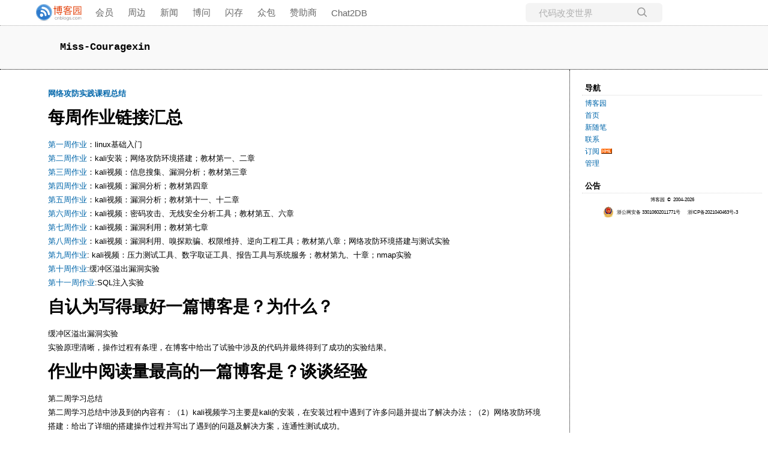

--- FILE ---
content_type: text/html; charset=utf-8
request_url: https://www.cnblogs.com/couragexin/p/6984371.html
body_size: 8252
content:
<!DOCTYPE html>
<html lang="zh-cn">
<head>
    <meta charset="utf-8" />
    <meta name="viewport" content="width=device-width, initial-scale=1.0" />
    <meta name="referrer" content="origin-when-cross-origin" />
    
    <meta name="description" content="每周作业链接汇总 &amp;quot;第一周作业&amp;quot; ：linux基础入门 &amp;quot;第二周作业&amp;quot; ：kali安装；网络攻防环境搭建；教材第一、二章 &amp;quot;第三周作业&amp;quot; ：kali视频：信息搜集、漏洞分析；教材第三章 &amp;quot;第四周作业&amp;quot; ：kali视频：漏" />
    <meta property="og:description" content="每周作业链接汇总 &amp;quot;第一周作业&amp;quot; ：linux基础入门 &amp;quot;第二周作业&amp;quot; ：kali安装；网络攻防环境搭建；教材第一、二章 &amp;quot;第三周作业&amp;quot; ：kali视频：信息搜集、漏洞分析；教材第三章 &amp;quot;第四周作业&amp;quot; ：kali视频：漏" />
    <meta property="og:image" content="http://images2015.cnblogs.com/blog/1115777/201706/1115777-20170611111111543-462229455.png" />
    <meta http-equiv="Cache-Control" content="no-transform" />
    <meta http-equiv="Cache-Control" content="no-siteapp" />
    <meta http-equiv="X-UA-Compatible" content="IE=edge" />
    <title>网络攻防实践课程总结 - 20169319李新玉 - 博客园</title>
    <link rel="icon" id="favicon" href="https://assets.cnblogs.com/favicon_v3_2.ico" type="image/x-icon" />
    <link rel="canonical" href="https://www.cnblogs.com/couragexin/p/6984371.html" />
    
    <link rel="stylesheet" href="/css/blog-common.min.css?v=R-rVrNMCww2yul5xXUhO700E4bdSawv9GWDBDURYdKA" />
    

    <link id="MainCss" rel="stylesheet" href="/skins/cleargertrude/bundle-cleargertrude.min.css?v=bmjIbjriGUFRUHnO9xtqmnriaIDWf-Ys7Hc_s2Ved2c" />
        <link id="highlighter-theme-cnblogs" type="text/css" rel="stylesheet" href="/css/hljs/cnblogs.css?v=5J1NDtbnnIr2Rc2SdhEMlMxD4l9Eydj88B31E7_NhS4" />
    
    
    <link id="mobile-style" media="only screen and (max-width: 767px)" type="text/css" rel="stylesheet" href="/skins/cleargertrude/bundle-cleargertrude-mobile.min.css?v=yVIhUiLXPv7wcyJXrUjoq29l5-o8nlAwbzdsvslHC7Y" />
    
    <link type="application/rss+xml" rel="alternate" href="https://www.cnblogs.com/couragexin/rss" />
    <link type="application/rsd+xml" rel="EditURI" href="https://www.cnblogs.com/couragexin/rsd.xml" />
    <link type="application/wlwmanifest+xml" rel="wlwmanifest" href="https://www.cnblogs.com/couragexin/wlwmanifest.xml" />
    
    <script type="application/ld&#x2B;json">
    {
      "@context": "https://schema.org",
      "@type": "BlogPosting",
      "@id": "https://www.cnblogs.com/couragexin/p/6984371.html",
      "headline": "网络攻防实践课程总结",
      "description": "每周作业链接汇总 \&quot;第一周作业\&quot; ：linux基础入门 \&quot;第二周作业\&quot; ：kali安装；网络攻防环境搭建；教材第一、二章 \&quot;第三周作业\&quot; ：kali视频：信息搜集、漏洞分析；教材第三章 \&quot;第四周作业\&quot; ：kali视频：漏洞分析；教材第四章 \&quot;第五周作业\&quot; ：kali视频：漏洞分析；教材第十一、十二章",
      "image": [
        
      ],
      "author": {
        "@type": "Person",
        "@id": "https://www.cnblogs.com/couragexin/",
        "name": "20169319李新玉",
        "url": "https://www.cnblogs.com/couragexin/"
      },
      "publisher": {
        "@type": "Organization",
        "@id": "https://www.cnblogs.com/",
        "name": "博客园",
        "url": "https://www.cnblogs.com/"
      },
      "datePublished": "2017-06-11T11:34:00.0000000&#x2B;08:00",
      "dateModified": "2017-06-11T11:34:00.0000000&#x2B;08:00",
      "wordCount": "5101",
      "isPartOf": {
        "@type": "Blog",
        "@id": "https://www.cnblogs.com/couragexin/",
        "name": "Miss-Couragexin",
        "publisher": {
          "@type": "Organization",
          "@id": "https://www.cnblogs.com/",
          "name": "博客园"
        }
      }
    }
    </script>

    <script>
        var currentBlogId = 336369;
        var currentBlogApp = 'couragexin';
        var isLogined = false;
        var isBlogOwner = false;
        window.skinName = 'ClearGertrude';
        var visitorUserId = '';
        window.hasCustomScript = false;
        window.cb_enable_mathjax = true;
        window.mathEngine = 0;
        window.codeHighlightEngine = 1;
        window.enableCodeLineNumber = false;
        window.codeHighlightTheme = 'cnblogs';
        window.darkModeCodeHighlightTheme = 'vs2015';
        window.isDarkCodeHighlightTheme = false;
        window.isDarkModeCodeHighlightThemeDark = true;
        window.isDisableCodeHighlighter = false;
        window.enableCodeThemeTypeFollowSystem = false;
        window.enableMacStyleCodeBlock = false;

    </script>
        <script>
            window.currentPostId = 6984371;
            window.currentPostDateAdded = '2017-06-11 11:34';
        </script>
    <script src="https://assets.cnblogs.com/scripts/jquery-3.3.1.min.js"></script>
    <script src="https://cdn-www.cnblogs.com/js/blog-common.min.js?v=zgMhvCPtokBSw48J5apaXVRdfso52_Qn0_aeltx6-yY"></script>
    
</head>
<body class="skin-cleargertrude has-navbar mathjax2">
    <a name="top"></a>
        <div id="imagebar" class="imagebar-mobile imagebar-text-mobile formobile">
                <a href="https://www.doubao.com?channel=cnblogs&amp;source=hw_db_cnblogs&amp;type=lunt&amp;theme=bianc" onclick="countCreativeClicks('M2-字节-豆包')" rel="nofollow">
                    <img src="https://img2024.cnblogs.com/blog/35695/202506/35695-20250620221146444-645204917.webp" alt="" onload="countCreativeImpressionsOnMobile('M2-字节-豆包')" />
                    <span id="m2_impression" style="display:none"></span>
                </a>
        </div>
    <div id="top_nav" class="navbar forpc">
        <nav id="nav_main" class="navbar-main">
            <ul id="nav_left" class="navbar-list navbar-left">
                <li class="navbar-branding">
                    <a href="https://www.cnblogs.com/" title="开发者的网上家园" role="banner">
                        <img src="//assets.cnblogs.com/logo.svg" alt="博客园logo" />
                    </a>
                </li>
                <li><a href="https://cnblogs.vip/">会员</a></li>
                <li><a href="https://cnblogs.vip/store">周边</a></li>
                <li><a href="https://news.cnblogs.com/" onclick="countClicks('nav', 'skin-navbar-news')">新闻</a></li>
                <li><a href="https://q.cnblogs.com/" onclick="countClicks('nav', 'skin-navbar-q')">博问</a></li>
                <li><a href="https://ing.cnblogs.com/" onclick="countClicks('nav', 'skin-navbar-ing')">闪存</a></li>
                <li><a href="https://www.cnblogs.com/cmt/p/18500368">众包</a></li>
                <li><a href="https://www.cnblogs.com/cmt/p/19316348">赞助商</a></li>
                <li><a href="https://chat2db-ai.com/" target="_blank" onclick="countClicks('nav', 'skin-navbar-chat2db')">Chat2DB</a></li>
            </ul>
            <ul id="nav_right" class="navbar-list navbar-right">
                <li>
                    <form id="zzk_search" class="navbar-search dropdown" action="https://zzk.cnblogs.com/s" method="get" role="search">
                        <input name="w" id="zzk_search_input" placeholder="代码改变世界" type="search" tabindex="3" autocomplete="off" />
                        <button id="zzk_search_button" onclick="window.navbarSearchManager.triggerActiveOption()">
                            <img id="search_icon" class="focus-hidden" src="//assets.cnblogs.com/icons/search.svg" alt="搜索" />
                            <img class="hidden focus-visible" src="//assets.cnblogs.com/icons/enter.svg" alt="搜索" />
                        </button>
                        <ul id="navbar_search_options" class="dropdown-menu quick-search-menu">
                            <li tabindex="0" class="active" onclick="zzkSearch(event, document.getElementById('zzk_search_input').value)">
                                <div class="keyword-wrapper">
                                    <img src="//assets.cnblogs.com/icons/search.svg" alt="搜索" />
                                    <div class="keyword"></div>
                                </div>
                                <span class="search-area">所有博客</span>
                            </li>
                                    <li tabindex="1" onclick="zzkBlogSearch(event, 'couragexin', document.getElementById('zzk_search_input').value)">
                                        <div class="keyword-wrapper">
                                            <img src="//assets.cnblogs.com/icons/search.svg" alt="搜索" />
                                            <div class="keyword"></div>
                                        </div>
                                        <span class="search-area">当前博客</span>
                                    </li>
                        </ul>
                    </form>
                </li>
                <li id="navbar_login_status" class="navbar-list">
                    <a class="navbar-user-info navbar-blog" href="https://i.cnblogs.com/EditPosts.aspx?opt=1" alt="写随笔" title="写随笔">
                        <img id="new_post_icon" class="navbar-icon" src="//assets.cnblogs.com/icons/newpost.svg" alt="写随笔" />
                    </a>
                    <a id="navblog-myblog-icon" class="navbar-user-info navbar-blog" href="https://account.cnblogs.com/blogapply" alt="我的博客" title="我的博客">
                        <img id="myblog_icon" class="navbar-icon" src="//assets.cnblogs.com/icons/myblog.svg" alt="我的博客" />
                    </a>
                    <a class="navbar-user-info navbar-message navbar-icon-wrapper" href="https://msg.cnblogs.com/" alt="短消息" title="短消息">
                        <img id="msg_icon" class="navbar-icon" src="//assets.cnblogs.com/icons/message.svg" alt="短消息" />
                        <span id="msg_count" style="display: none"></span>
                    </a>
                    <a id="navbar_lite_mode_indicator" data-current-page="blog" style="display: none" href="javascript:void(0)" alt="简洁模式" title="简洁模式启用，您在访问他人博客时会使用简洁款皮肤展示">
                        <img class="navbar-icon" src="//assets.cnblogs.com/icons/lite-mode-on.svg" alt="简洁模式" />
                    </a>
                    <div id="user_info" class="navbar-user-info dropdown">
                        <a class="dropdown-button" href="https://home.cnblogs.com/">
                            <img id="user_icon" class="navbar-avatar" src="//assets.cnblogs.com/icons/avatar-default.svg" alt="用户头像" />
                        </a>
                        <div class="dropdown-menu">
                            <a id="navblog-myblog-text" href="https://account.cnblogs.com/blogapply">我的博客</a>
                            <a href="https://home.cnblogs.com/">我的园子</a>
                            <a href="https://account.cnblogs.com/settings/account">账号设置</a>
                            <a href="https://vip.cnblogs.com/my">会员中心</a>
                            <a href="javascript:void(0)" id="navbar_lite_mode_toggle" title="简洁模式会使用简洁款皮肤显示所有博客">
    简洁模式 <span id="navbar_lite_mode_spinner" class="hide">...</span>
</a>

                            <a href="javascript:void(0)" onclick="account.logout();">退出登录</a>
                        </div>
                    </div>
                    <a class="navbar-anonymous" href="https://account.cnblogs.com/signup">注册</a>
                    <a class="navbar-anonymous" href="javascript:void(0);" onclick="account.login()">登录</a>
                </li>
            </ul>
        </nav>
    </div>

    

    <div id="header">
<h1><a id="Header1_HeaderTitle" class="headermaintitle HeaderMainTitle" href="https://www.cnblogs.com/couragexin">Miss-Couragexin</a>
</h1>
<p id="tagline"></p>

</div>
<div id="main">
	<div id="post_detail">
	<div class="post">
		<h2>
			<a id="cb_post_title_url" class="postTitle2 vertical-middle" href="https://www.cnblogs.com/couragexin/p/6984371.html" title="发布于 2017-06-11 11:34">
    <span role="heading" aria-level="2">网络攻防实践课程总结</span>
    

</a>

		</h2>
		<div class="postText"><div id="cnblogs_post_body" class="blogpost-body cnblogs-markdown">
<h1 id="每周作业链接汇总">每周作业链接汇总</h1>
<p><a href="http://www.cnblogs.com/couragexin/p/6500976.html" target="_blank">第一周作业</a>：linux基础入门<br>
<a href="http://www.cnblogs.com/couragexin/p/6534856.html" target="_blank">第二周作业</a>：kali安装；网络攻防环境搭建；教材第一、二章<br>
<a href="http://www.cnblogs.com/couragexin/p/6561745.html" target="_blank">第三周作业</a>：kali视频：信息搜集、漏洞分析；教材第三章<br>
<a href="http://www.cnblogs.com/couragexin/p/6600277.html" target="_blank">第四周作业</a>：kali视频：漏洞分析；教材第四章<br>
<a href="http://www.cnblogs.com/couragexin/p/6640123.html" target="_blank">第五周作业</a>：kali视频：漏洞分析；教材第十一、十二章<br>
<a href="http://www.cnblogs.com/couragexin/p/6668901.html" target="_blank">第六周作业</a>：kali视频：密码攻击、无线安全分析工具；教材第五、六章<br>
<a href="http://www.cnblogs.com/couragexin/p/6698959.html" target="_blank">第七周作业</a>：kali视频：漏洞利用；教材第七章<br>
<a href="http://www.cnblogs.com/couragexin/p/6751630.html" target="_blank">第八周作业</a>：kali视频：漏洞利用、嗅探欺骗、权限维持、逆向工程工具；教材第八章；网络攻防环境搭建与测试实验<br>
<a href="http://www.cnblogs.com/couragexin/p/6788927.html" target="_blank">第九周作业</a>: kali视频：压力测试工具、数字取证工具、报告工具与系统服务；教材第九、十章；nmap实验<br>
<a href="http://www.cnblogs.com/couragexin/p/6819465.html" target="_blank">第十周作业</a>:缓冲区溢出漏洞实验<br>
<a href="http://www.cnblogs.com/couragexin/p/6849667.html" target="_blank">第十一周作业</a>:SQL注入实验</p>
<h1 id="自认为写得最好一篇博客是为什么">自认为写得最好一篇博客是？为什么？</h1>
<p>缓冲区溢出漏洞实验<br>
实验原理清晰，操作过程有条理，在博客中给出了试验中涉及的代码并最终得到了成功的实验结果。</p>
<h1 id="作业中阅读量最高的一篇博客是谈谈经验">作业中阅读量最高的一篇博客是？谈谈经验</h1>
<p>第二周学习总结<br>
第二周学习总结中涉及到的内容有：（1）kali视频学习主要是kali的安装，在安装过程中遇到了许多问题并提出了解决办法；（2）网络攻防环境搭建：给出了详细的搭建操作过程并写出了遇到的问题及解决方案，连通性测试成功。</p>
<h1 id="实践链接汇总">实践链接汇总</h1>
<p>实验一：<a href="http://www.cnblogs.com/couragexin/p/6751630.html" target="_blank">网络攻防环境搭建</a><br>
实验二：<a href="http://www.cnblogs.com/couragexin/p/6788927.html" target="_blank">Nmap的使用与分析</a><br>
实验三：<a href="http://www.cnblogs.com/couragexin/p/6819465.html" target="_blank">缓冲区溢出漏洞实验</a><br>
实验四：<a href="http://www.cnblogs.com/couragexin/p/6849667.html" target="_blank">SQL注入实验</a></p>
<h1 id="课程收获与不足">课程收获与不足</h1>
<h2 id="自己的收获">自己的收获</h2>
<p>网络攻防这门课程从知识的学习和学习方法的改进方面都给了我很大的帮助。首先通过对于kali视频和教材的学习让我有了一定的知识储备，然后通过自己做实验让我对于网络攻防有了更生动的理解。其次，这种新颖的学习模式增强了我的学习能力，让我的实践操作能力有了一定的提高。</p>
<h2 id="自己需要改进的地方">自己需要改进的地方</h2>
<p>虽然提高了查找问题和解决问题的能力，但是面对一些难以解决的问题缺乏耐心，没有很好的解决。</p>
<h2 id="结对学习是不是真正贯彻了写一下你提供的帮助或接受了什么帮助并对老师提供参考建议">结对学习是不是真正贯彻了？写一下你提供的帮助或接受了什么帮助，并对老师提供参考建议</h2>
<p>是，在实践操作中会遇到各种各样意想不到的问题，有些是共性的，有些是个性的。对于共性的问题，和同学合作解决，提高了学习的效果和效率，希望老师能延续这一教学方法。</p>
<h1 id="给开学初的你和学弟学妹们的学习建议">给开学初的你和学弟学妹们的学习建议</h1>
<p>要有耐心，肯钻研，多下功夫和精力，可以学到很多东西。</p>
<h2 id="如果重新学习这门课怎么做才可以学的更好">如果重新学习这门课，怎么做才可以学的更好</h2>
<p>对于困难问题深入探索和研究，提升兴趣，设置目标。</p>
<h2 id="下学期有什么可行的计划提升学习效果">下学期有什么可行的计划提升学习效果？</h2>
<p>下学期主要开始着手毕业论文的开题以及小论文的完成，主要还是选择自己感兴趣的研究方向，多动手实践操作。</p>
<h1 id="问卷调查">问卷调查</h1>
<h2 id="你平均每周投入到本课程有效学习时间有多少">你平均每周投入到本课程有效学习时间有多少？</h2>
<p>9-11小时</p>
<h2 id="每周的学习效率有提高吗你是怎么衡量的">每周的学习效率有提高吗？你是怎么衡量的？</h2>
<p>有，开始时会遇到很多问题，也不知道怎么解决，通过学习，会形成一些解决问题的习惯和方法。通过完成实验的时间和解决问题的效率来衡量。</p>
<h2 id="蓝墨云班课的使用对你的学习有促进吗有什么建议和意见吗">蓝墨云班课的使用对你的学习有促进吗？有什么建议和意见吗？</h2>
<p>有，给我们提供了学习和互相交流的平台。</p>
<h2 id="你觉得这门课老师应该继续做哪一件事情">你觉得这门课老师应该继续做哪一件事情？</h2>
<p>写博客，可以对学过的东西进行系统化条理化的总结</p>
<h2 id="你觉得这门课老师应该停止做哪一件事情">你觉得这门课老师应该停止做哪一件事情？</h2>
<p>每周考试。</p>
<h2 id="你觉得这门课老师应该开始做什么新的事情">你觉得这门课老师应该开始做什么新的事情？</h2>
<p>适当地对于难点重点进行讲解。</p>
<h1 id="总结中涉及到的二维码">总结中涉及到的二维码</h1>
<p>作业1：<br>
<img alt="" loading="lazy" data-src="http://images2015.cnblogs.com/blog/1115777/201706/1115777-20170611111111543-462229455.png" class="lazyload"><br>
作业2：<br>
<img alt="" loading="lazy" data-src="http://images2015.cnblogs.com/blog/1115777/201706/1115777-20170611111734434-1563794395.png" class="lazyload"><br>
作业3：<br>
<img alt="" loading="lazy" data-src="http://images2015.cnblogs.com/blog/1115777/201706/1115777-20170611111904731-294091062.png" class="lazyload"><br>
作业4：<br>
<img alt="" loading="lazy" data-src="http://images2015.cnblogs.com/blog/1115777/201706/1115777-20170611111954559-1414882105.png" class="lazyload"><br>
作业5：<br>
<img alt="" loading="lazy" data-src="http://images2015.cnblogs.com/blog/1115777/201706/1115777-20170611112048356-1023219236.png" class="lazyload"><br>
作业6：<br>
<img alt="" loading="lazy" data-src="http://images2015.cnblogs.com/blog/1115777/201706/1115777-20170611112303372-374143042.png" class="lazyload"><br>
作业7：<br>
<img alt="" loading="lazy" data-src="http://images2015.cnblogs.com/blog/1115777/201706/1115777-20170611112204137-929739512.png" class="lazyload"><br>
实验1 网络攻防环境搭建：<br>
<img alt="" loading="lazy" data-src="http://images2015.cnblogs.com/blog/1115777/201706/1115777-20170611112619043-130755187.png" class="lazyload"><br>
实验2 Nmap的使用与分析：<br>
<img alt="" loading="lazy" data-src="http://images2015.cnblogs.com/blog/1115777/201706/1115777-20170611112723418-1855098067.png" class="lazyload"><br>
实验3 缓冲区溢出漏洞实验：<br>
<img alt="" loading="lazy" data-src="http://images2015.cnblogs.com/blog/1115777/201706/1115777-20170611112802856-2092084197.png" class="lazyload"><br>
实验4 SQL注入实验：<br>
<img alt="" loading="lazy" data-src="http://images2015.cnblogs.com/blog/1115777/201706/1115777-20170611112844043-25219695.png" class="lazyload"></p>

</div>
<div class="clear"></div>
<div id="blog_post_info_block" role="contentinfo" class="post-meta-container">
    <div id="blog_post_info"></div>
    <div class="clear"></div>
    <div id="post_next_prev"></div>
</div></div>
		<p class="postfoot">
			posted on 
<span id="post-date" data-last-update-days="0" data-date-updated="2017-06-11 11:34">2017-06-11 11:34</span>&nbsp;
<a href="https://www.cnblogs.com/couragexin">20169319李新玉</a>&nbsp;
阅读(<span id="post_view_count">3644</span>)&nbsp;
评论(<span id="post_comment_count">1</span>)&nbsp;
&nbsp;
<a href="javascript:void(0)" onclick="AddToWz(6984371);return false;">收藏</a>&nbsp;
<a href="javascript:void(0)" onclick="reportManager.report({ currentUserId: '', targetType: 'blogPost', targetId: '6984371', targetLink: 'https://www.cnblogs.com/couragexin/p/6984371.html', title: '网络攻防实践课程总结' })">举报</a>

		</p>
	</div>
	
	
	
<script>
    var cb_entryId = 6984371, cb_entryCreatedDate = '2017-06-11 11:34', cb_postType = 1, cb_postTitle = '网络攻防实践课程总结';
    var allowComments = true, cb_blogId = 336369, cb_blogApp = 'couragexin', cb_blogUserGuid = '19ff7d96-43fe-e611-845c-ac853d9f53ac';
    mermaidRender.render()
    markdown_highlight()
    zoomManager.apply("#cnblogs_post_body img:not(.code_img_closed):not(.code_img_opened)");    
</script>
<a id="!comments"></a>
<div id="blog-comments-placeholder"></div>
<div id="comment_form" class="commentform">
    <a name="commentform"></a>
    <div id="divCommentShow"></div>
    <div id="comment_nav">
        <div class="comment-nav-right">
            <span id="span_refresh_tips"></span><a href="#" onclick="return RefreshPage();">刷新页面</a><a href="#top">返回顶部</a>
        </div>
    </div>
    <div id="comment_form_container"></div>
    <div class="ad_text_commentbox" id="ad_text_under_commentbox"></div>
        <div id="cnblogs_ch"></div>
    <div id="opt_under_post"></div>
        <div id="blog_c1" class="under-post-card below-post-card">
            <a href="https://www.trae.com.cn/?utm_source=advertising&amp;utm_medium=cnblogs_ug_cpa&amp;utm_term=hw_trae_cnblogs" rel="nofollow" target="_blank" onclick="countCreativeClicks('C1-字节-trae')">
                <img src="https://img2024.cnblogs.com/blog/35695/202512/35695-20251201125434258-461912837.webp" onload="countCreativeImpressions('C1-字节-trae')" alt="" style="width:300px!important;height:250px!important;min-width:300px!important;max-width:300px!important;" />
                <span id="c1_impression" style="display:none"></span>
            </a>
        </div>
    <div id="under_post_card1"></div>
    <div id="related_posts_card"></div>
    <div id="under_post_card2"></div>
    <div id="HistoryToday" class="under-post-card below-post-card"></div>
    <script type="text/javascript">
        var commentManager = new blogCommentManager();
        commentManager.renderComments(0);
        fixPostBody();
        window.footnoteTipManager.generateFootnoteTips();

            window.tocManager.displayDisableTocTips = false;
            window.tocManager.generateToc();
            
            setTimeout(function() { countViews(cb_blogId, cb_entryId); }, 50);
            
            deliverT2();
            deliverC1C2();
            loadNewsAndKb();
            
            LoadPostCategoriesTags(cb_blogId, cb_entryId);
            
            LoadPostInfoBlock(cb_blogId, cb_entryId, cb_blogApp, cb_blogUserGuid);
            GetPrevNextPost(cb_entryId, cb_blogId, cb_entryCreatedDate, cb_postType);
            loadOptUnderPost();
            GetHistoryToday(cb_blogId, cb_blogApp, cb_entryCreatedDate);
                </script>
</div>

</div>


</div>
<div id="rightmenu">
	
		
<h3>导航</h3>
<ul>
<li><a id="blog_nav_sitehome" class="menu" href="https://www.cnblogs.com/">
博客园</a>
</li>
<li>
<a id="blog_nav_myhome" class="menu" href="https://www.cnblogs.com/couragexin/">
首页</a>
</li>
<li>

<a id="blog_nav_newpost" class="menu" href="https://i.cnblogs.com/EditPosts.aspx?opt=1">
新随笔</a>
</li>
<li>
<a id="blog_nav_contact" class="menu" href="https://msg.cnblogs.com/send/20169319%E6%9D%8E%E6%96%B0%E7%8E%89">
联系</a></li>
<li>
<a id="blog_nav_rss" class="menu" href="javascript:void(0)" data-rss="https://www.cnblogs.com/couragexin/rss/">
订阅</a>
<a id="blog_nav_rss_image" href="https://www.cnblogs.com/couragexin/rss/">
    <img src="/skins/cleargertrude/images/xml.gif" alt="订阅" />
</a></li>
<li>
<a id="blog_nav_admin" class="menu" href="https://i.cnblogs.com/">
管理</a>
</li>
</ul>


		<div id="sidebar_news" class="newsItem">
    <h3>公告</h3>
<div class="newsItem">
	<div id="blog-news" class="sidebar-news">
    <div id="sidebar_news_container">
    </div>
</div>
<script>loadBlogNews();</script>
</div>


</div>					
		<div id="blog-calendar" style="display:none"></div><script>loadBlogDefaultCalendar();</script>
		<div id="blog_stats_place_holder"><script>loadBlogStats();</script></div>
		<div id="blog-sidecolumn"></div>
                    <script>loadBlogSideColumn();</script>
		<div id="footer">
    <a href="https://www.cnblogs.com/" id="footer_site_link" class="footer-brand">博客园</a><span class="footer-copyright"> &nbsp;&copy;&nbsp; 2004-2026</span>
<br /><span class="footer-icp">
    <a target="_blank" href="http://www.beian.gov.cn/portal/registerSystemInfo?recordcode=33010602011771"><img src="//assets.cnblogs.com/images/ghs.png" />浙公网安备 33010602011771号</a>
    <a href="https://beian.miit.gov.cn" target="_blank">浙ICP备2021040463号-3</a>
</span>

</div>


	
</div>			
			
	



    

    <input type="hidden" id="antiforgery_token" value="CfDJ8E2WNf1AXE5GolAm9rsxlHDns3AkJErXXpW27gWa2tJrVrdX06p1WEsRehofMr0CqIukbnVTX8-ogFOoqvXHFeNaDvjjjGxAyytb9ALD_avb2l_Cj9JdSYZEsuDzyakXmLzvMOFZ-kYnjFqYH4E4EAs" />
    <script async src="https://www.googletagmanager.com/gtag/js?id=G-M95P3TTWJZ"></script>
<script>
    window.dataLayer = window.dataLayer || [];
    function gtag() { dataLayer.push(arguments); }
    gtag('js', new Date());
    gtag('config', 'G-M95P3TTWJZ');
</script>
<script defer src="https://hm.baidu.com/hm.js?866c9be12d4a814454792b1fd0fed295"></script>
</body>
</html>


--- FILE ---
content_type: text/css
request_url: https://www.cnblogs.com/skins/cleargertrude/bundle-cleargertrude-mobile.min.css?v=yVIhUiLXPv7wcyJXrUjoq29l5-o8nlAwbzdsvslHC7Y
body_size: 757
content:
body{font-size:14px !important;-webkit-text-size-adjust:none}.skin-codinglife .bannerbar-mobile,.skin-codinglife .imagebar-mobile{margin-bottom:-10px}.skin-codinglife .bannerbar-text-mobile,.skin-codinglife .imagebar-text-mobile{margin-bottom:0}.bannerbar-text-mobile,.imagebar-text-mobile{text-align:center;padding:10px 0;background-color:#ede9f2}.bannerbar-text-mobile a:link,.bannerbar-text-mobile a:hover,.bannerbar-text-mobile a:active,.bannerbar-text-mobile a:visited,.imagebar-text-mobile a:link,.imagebar-text-mobile a:hover,.imagebar-text-mobile a:active,.imagebar-text-mobile a:visited{color:#369;font-size:14px;text-decoration:none}.bannerbar-text-mobile a:hover,.imagebar-text-mobile a:hover{text-decoration:underline}#bannerbar img,#imagebar img{width:100% !important;max-width:100% !important;max-height:70px}.formobile{display:block}.forpc{display:none !important}#blog_nav_rss{display:none !important}#blog_nav_rss_image{display:none !important}#blog_nav_newpost{display:none !important}.blogpost-body img,.blog_comment_body img{max-width:300px !important;height:auto}.blogpost-body p>img{display:block;margin:auto}.blogpost-body iframe{max-width:100% !important;height:auto}div.commentform textarea{min-height:200px}.commentbox_title{width:auto}#green_channel{width:100%}#cnblogs_post_body table[style]{width:auto !important;height:auto !important}#sidebar_search_box input[type="text"]{width:260px}#cnblogs_post_body table{display:block;overflow-x:scroll;-webkit-overflow-scrolling:regular;max-height:800px}#cnblogs_post_body table::-webkit-scrollbar:horizontal{height:12px}#cnblogs_post_body table::-webkit-scrollbar-track{-webkit-box-shadow:inset 0 0 6px rgba(0,0,0,.3);border-radius:10px;background-color:#f5f5f5}#cnblogs_post_body table::-webkit-scrollbar{width:12px;background-color:#f5f5f5}#cnblogs_post_body table::-webkit-scrollbar-thumb{border-radius:10px;-webkit-box-shadow:inset 0 0 6px rgba(0,0,0,.3);background-color:#555}#blog_c1,#cnblogs_c2{text-align:center;margin:10px auto 0 auto}#blog_c1{width:300px}#cnblogs_c2 img{max-width:100%;height:auto}.commentform{margin-left:10px}.commentbox_tab{width:100%}.comment_textarea{width:100%}div.commentform textarea{font-size:16px}.commentbox_title_right,.commentbox_title_left{width:100%;max-width:100%;justify-content:space-between}.commentbox_title_right{padding:8px 5px}.navbar{display:none}.cnblogs-markdown :not(pre,div,td)>code,.blogpost-body :not(pre,div,td)>code{white-space:pre-wrap}.cnblogs-markdown p>a>img,.cnblogs-markdown p>img{display:block;margin:0 auto}.category-link-list{grid-template-columns:repeat(2,minmax(0,1fr))}body.skin-lessismore{min-width:auto}.skin-lessismore #home{width:100%}.skin-lessismore #mainContent{float:none;width:100%;padding-left:0;padding-right:0}.skin-lessismore #sideBarMain{width:100%}.skin-lessismore .forFlow{margin:10px}.skin-lessismore #green_channel{width:80%}.skin-lessismore #tbCommentBody{width:100%}.skin-simplememory #mainContent{float:none;margin-left:0}.skin-simplememory #main{padding:10px}.skin-simplememory .forFlow{margin:0 10px}.skin-simplememory #sideBarMain{width:100%;float:none;padding:10px;margin-right:0}.skin-custom #mainContent{float:none;margin-left:0}.blogpost-body,.blogpost-body p{font-size:14px}#main{position:static}.post{padding-left:10px;padding-right:10px;line-height:1.5}.post h2{margin-bottom:10px}div.commentform{padding-left:10px;padding-right:10px}#rightmenu{padding-left:10px;position:static;width:auto}